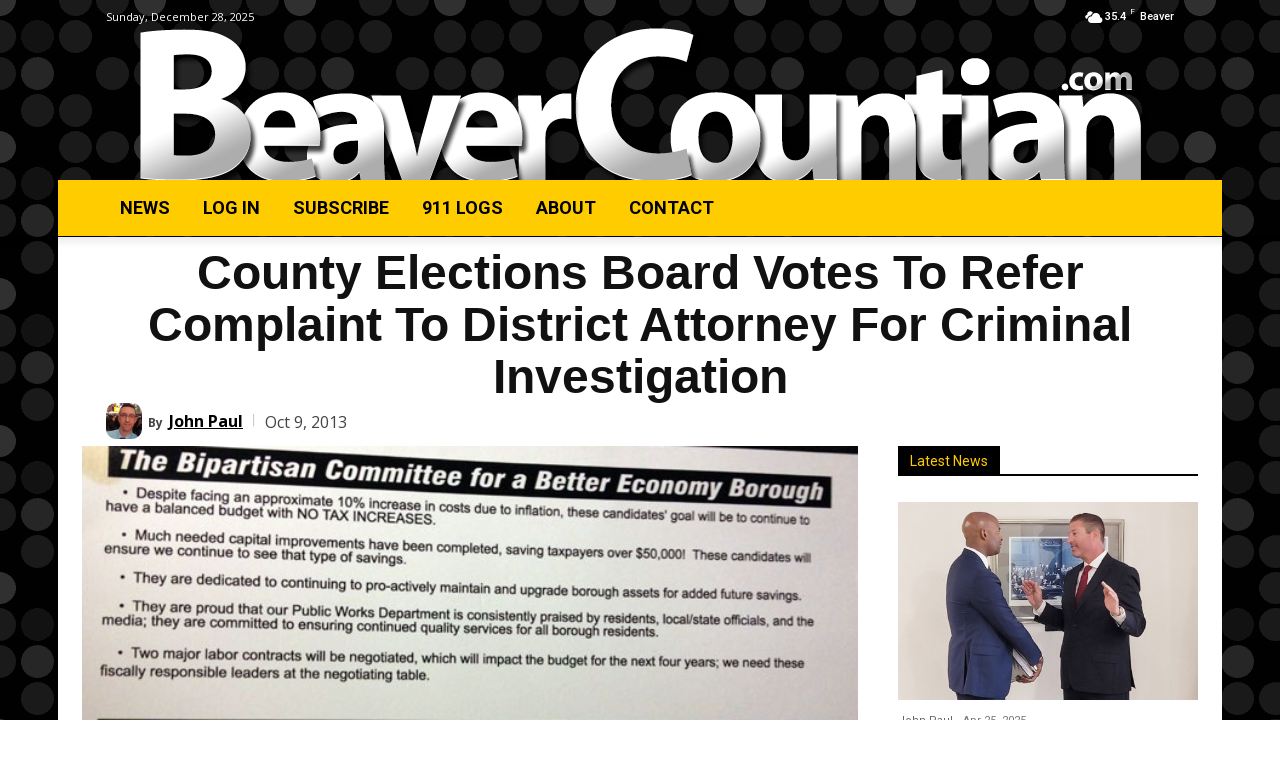

--- FILE ---
content_type: text/html; charset=utf-8
request_url: https://www.google.com/recaptcha/api2/anchor?ar=1&k=6LeDM8oUAAAAAESMcGkYe6xMj5B6NEHmSzGCYB30&co=aHR0cHM6Ly9iZWF2ZXJjb3VudGlhbi5jb206NDQz&hl=en&v=7gg7H51Q-naNfhmCP3_R47ho&size=invisible&anchor-ms=20000&execute-ms=30000&cb=p8av73v8jr1y
body_size: 48073
content:
<!DOCTYPE HTML><html dir="ltr" lang="en"><head><meta http-equiv="Content-Type" content="text/html; charset=UTF-8">
<meta http-equiv="X-UA-Compatible" content="IE=edge">
<title>reCAPTCHA</title>
<style type="text/css">
/* cyrillic-ext */
@font-face {
  font-family: 'Roboto';
  font-style: normal;
  font-weight: 400;
  font-stretch: 100%;
  src: url(//fonts.gstatic.com/s/roboto/v48/KFO7CnqEu92Fr1ME7kSn66aGLdTylUAMa3GUBHMdazTgWw.woff2) format('woff2');
  unicode-range: U+0460-052F, U+1C80-1C8A, U+20B4, U+2DE0-2DFF, U+A640-A69F, U+FE2E-FE2F;
}
/* cyrillic */
@font-face {
  font-family: 'Roboto';
  font-style: normal;
  font-weight: 400;
  font-stretch: 100%;
  src: url(//fonts.gstatic.com/s/roboto/v48/KFO7CnqEu92Fr1ME7kSn66aGLdTylUAMa3iUBHMdazTgWw.woff2) format('woff2');
  unicode-range: U+0301, U+0400-045F, U+0490-0491, U+04B0-04B1, U+2116;
}
/* greek-ext */
@font-face {
  font-family: 'Roboto';
  font-style: normal;
  font-weight: 400;
  font-stretch: 100%;
  src: url(//fonts.gstatic.com/s/roboto/v48/KFO7CnqEu92Fr1ME7kSn66aGLdTylUAMa3CUBHMdazTgWw.woff2) format('woff2');
  unicode-range: U+1F00-1FFF;
}
/* greek */
@font-face {
  font-family: 'Roboto';
  font-style: normal;
  font-weight: 400;
  font-stretch: 100%;
  src: url(//fonts.gstatic.com/s/roboto/v48/KFO7CnqEu92Fr1ME7kSn66aGLdTylUAMa3-UBHMdazTgWw.woff2) format('woff2');
  unicode-range: U+0370-0377, U+037A-037F, U+0384-038A, U+038C, U+038E-03A1, U+03A3-03FF;
}
/* math */
@font-face {
  font-family: 'Roboto';
  font-style: normal;
  font-weight: 400;
  font-stretch: 100%;
  src: url(//fonts.gstatic.com/s/roboto/v48/KFO7CnqEu92Fr1ME7kSn66aGLdTylUAMawCUBHMdazTgWw.woff2) format('woff2');
  unicode-range: U+0302-0303, U+0305, U+0307-0308, U+0310, U+0312, U+0315, U+031A, U+0326-0327, U+032C, U+032F-0330, U+0332-0333, U+0338, U+033A, U+0346, U+034D, U+0391-03A1, U+03A3-03A9, U+03B1-03C9, U+03D1, U+03D5-03D6, U+03F0-03F1, U+03F4-03F5, U+2016-2017, U+2034-2038, U+203C, U+2040, U+2043, U+2047, U+2050, U+2057, U+205F, U+2070-2071, U+2074-208E, U+2090-209C, U+20D0-20DC, U+20E1, U+20E5-20EF, U+2100-2112, U+2114-2115, U+2117-2121, U+2123-214F, U+2190, U+2192, U+2194-21AE, U+21B0-21E5, U+21F1-21F2, U+21F4-2211, U+2213-2214, U+2216-22FF, U+2308-230B, U+2310, U+2319, U+231C-2321, U+2336-237A, U+237C, U+2395, U+239B-23B7, U+23D0, U+23DC-23E1, U+2474-2475, U+25AF, U+25B3, U+25B7, U+25BD, U+25C1, U+25CA, U+25CC, U+25FB, U+266D-266F, U+27C0-27FF, U+2900-2AFF, U+2B0E-2B11, U+2B30-2B4C, U+2BFE, U+3030, U+FF5B, U+FF5D, U+1D400-1D7FF, U+1EE00-1EEFF;
}
/* symbols */
@font-face {
  font-family: 'Roboto';
  font-style: normal;
  font-weight: 400;
  font-stretch: 100%;
  src: url(//fonts.gstatic.com/s/roboto/v48/KFO7CnqEu92Fr1ME7kSn66aGLdTylUAMaxKUBHMdazTgWw.woff2) format('woff2');
  unicode-range: U+0001-000C, U+000E-001F, U+007F-009F, U+20DD-20E0, U+20E2-20E4, U+2150-218F, U+2190, U+2192, U+2194-2199, U+21AF, U+21E6-21F0, U+21F3, U+2218-2219, U+2299, U+22C4-22C6, U+2300-243F, U+2440-244A, U+2460-24FF, U+25A0-27BF, U+2800-28FF, U+2921-2922, U+2981, U+29BF, U+29EB, U+2B00-2BFF, U+4DC0-4DFF, U+FFF9-FFFB, U+10140-1018E, U+10190-1019C, U+101A0, U+101D0-101FD, U+102E0-102FB, U+10E60-10E7E, U+1D2C0-1D2D3, U+1D2E0-1D37F, U+1F000-1F0FF, U+1F100-1F1AD, U+1F1E6-1F1FF, U+1F30D-1F30F, U+1F315, U+1F31C, U+1F31E, U+1F320-1F32C, U+1F336, U+1F378, U+1F37D, U+1F382, U+1F393-1F39F, U+1F3A7-1F3A8, U+1F3AC-1F3AF, U+1F3C2, U+1F3C4-1F3C6, U+1F3CA-1F3CE, U+1F3D4-1F3E0, U+1F3ED, U+1F3F1-1F3F3, U+1F3F5-1F3F7, U+1F408, U+1F415, U+1F41F, U+1F426, U+1F43F, U+1F441-1F442, U+1F444, U+1F446-1F449, U+1F44C-1F44E, U+1F453, U+1F46A, U+1F47D, U+1F4A3, U+1F4B0, U+1F4B3, U+1F4B9, U+1F4BB, U+1F4BF, U+1F4C8-1F4CB, U+1F4D6, U+1F4DA, U+1F4DF, U+1F4E3-1F4E6, U+1F4EA-1F4ED, U+1F4F7, U+1F4F9-1F4FB, U+1F4FD-1F4FE, U+1F503, U+1F507-1F50B, U+1F50D, U+1F512-1F513, U+1F53E-1F54A, U+1F54F-1F5FA, U+1F610, U+1F650-1F67F, U+1F687, U+1F68D, U+1F691, U+1F694, U+1F698, U+1F6AD, U+1F6B2, U+1F6B9-1F6BA, U+1F6BC, U+1F6C6-1F6CF, U+1F6D3-1F6D7, U+1F6E0-1F6EA, U+1F6F0-1F6F3, U+1F6F7-1F6FC, U+1F700-1F7FF, U+1F800-1F80B, U+1F810-1F847, U+1F850-1F859, U+1F860-1F887, U+1F890-1F8AD, U+1F8B0-1F8BB, U+1F8C0-1F8C1, U+1F900-1F90B, U+1F93B, U+1F946, U+1F984, U+1F996, U+1F9E9, U+1FA00-1FA6F, U+1FA70-1FA7C, U+1FA80-1FA89, U+1FA8F-1FAC6, U+1FACE-1FADC, U+1FADF-1FAE9, U+1FAF0-1FAF8, U+1FB00-1FBFF;
}
/* vietnamese */
@font-face {
  font-family: 'Roboto';
  font-style: normal;
  font-weight: 400;
  font-stretch: 100%;
  src: url(//fonts.gstatic.com/s/roboto/v48/KFO7CnqEu92Fr1ME7kSn66aGLdTylUAMa3OUBHMdazTgWw.woff2) format('woff2');
  unicode-range: U+0102-0103, U+0110-0111, U+0128-0129, U+0168-0169, U+01A0-01A1, U+01AF-01B0, U+0300-0301, U+0303-0304, U+0308-0309, U+0323, U+0329, U+1EA0-1EF9, U+20AB;
}
/* latin-ext */
@font-face {
  font-family: 'Roboto';
  font-style: normal;
  font-weight: 400;
  font-stretch: 100%;
  src: url(//fonts.gstatic.com/s/roboto/v48/KFO7CnqEu92Fr1ME7kSn66aGLdTylUAMa3KUBHMdazTgWw.woff2) format('woff2');
  unicode-range: U+0100-02BA, U+02BD-02C5, U+02C7-02CC, U+02CE-02D7, U+02DD-02FF, U+0304, U+0308, U+0329, U+1D00-1DBF, U+1E00-1E9F, U+1EF2-1EFF, U+2020, U+20A0-20AB, U+20AD-20C0, U+2113, U+2C60-2C7F, U+A720-A7FF;
}
/* latin */
@font-face {
  font-family: 'Roboto';
  font-style: normal;
  font-weight: 400;
  font-stretch: 100%;
  src: url(//fonts.gstatic.com/s/roboto/v48/KFO7CnqEu92Fr1ME7kSn66aGLdTylUAMa3yUBHMdazQ.woff2) format('woff2');
  unicode-range: U+0000-00FF, U+0131, U+0152-0153, U+02BB-02BC, U+02C6, U+02DA, U+02DC, U+0304, U+0308, U+0329, U+2000-206F, U+20AC, U+2122, U+2191, U+2193, U+2212, U+2215, U+FEFF, U+FFFD;
}
/* cyrillic-ext */
@font-face {
  font-family: 'Roboto';
  font-style: normal;
  font-weight: 500;
  font-stretch: 100%;
  src: url(//fonts.gstatic.com/s/roboto/v48/KFO7CnqEu92Fr1ME7kSn66aGLdTylUAMa3GUBHMdazTgWw.woff2) format('woff2');
  unicode-range: U+0460-052F, U+1C80-1C8A, U+20B4, U+2DE0-2DFF, U+A640-A69F, U+FE2E-FE2F;
}
/* cyrillic */
@font-face {
  font-family: 'Roboto';
  font-style: normal;
  font-weight: 500;
  font-stretch: 100%;
  src: url(//fonts.gstatic.com/s/roboto/v48/KFO7CnqEu92Fr1ME7kSn66aGLdTylUAMa3iUBHMdazTgWw.woff2) format('woff2');
  unicode-range: U+0301, U+0400-045F, U+0490-0491, U+04B0-04B1, U+2116;
}
/* greek-ext */
@font-face {
  font-family: 'Roboto';
  font-style: normal;
  font-weight: 500;
  font-stretch: 100%;
  src: url(//fonts.gstatic.com/s/roboto/v48/KFO7CnqEu92Fr1ME7kSn66aGLdTylUAMa3CUBHMdazTgWw.woff2) format('woff2');
  unicode-range: U+1F00-1FFF;
}
/* greek */
@font-face {
  font-family: 'Roboto';
  font-style: normal;
  font-weight: 500;
  font-stretch: 100%;
  src: url(//fonts.gstatic.com/s/roboto/v48/KFO7CnqEu92Fr1ME7kSn66aGLdTylUAMa3-UBHMdazTgWw.woff2) format('woff2');
  unicode-range: U+0370-0377, U+037A-037F, U+0384-038A, U+038C, U+038E-03A1, U+03A3-03FF;
}
/* math */
@font-face {
  font-family: 'Roboto';
  font-style: normal;
  font-weight: 500;
  font-stretch: 100%;
  src: url(//fonts.gstatic.com/s/roboto/v48/KFO7CnqEu92Fr1ME7kSn66aGLdTylUAMawCUBHMdazTgWw.woff2) format('woff2');
  unicode-range: U+0302-0303, U+0305, U+0307-0308, U+0310, U+0312, U+0315, U+031A, U+0326-0327, U+032C, U+032F-0330, U+0332-0333, U+0338, U+033A, U+0346, U+034D, U+0391-03A1, U+03A3-03A9, U+03B1-03C9, U+03D1, U+03D5-03D6, U+03F0-03F1, U+03F4-03F5, U+2016-2017, U+2034-2038, U+203C, U+2040, U+2043, U+2047, U+2050, U+2057, U+205F, U+2070-2071, U+2074-208E, U+2090-209C, U+20D0-20DC, U+20E1, U+20E5-20EF, U+2100-2112, U+2114-2115, U+2117-2121, U+2123-214F, U+2190, U+2192, U+2194-21AE, U+21B0-21E5, U+21F1-21F2, U+21F4-2211, U+2213-2214, U+2216-22FF, U+2308-230B, U+2310, U+2319, U+231C-2321, U+2336-237A, U+237C, U+2395, U+239B-23B7, U+23D0, U+23DC-23E1, U+2474-2475, U+25AF, U+25B3, U+25B7, U+25BD, U+25C1, U+25CA, U+25CC, U+25FB, U+266D-266F, U+27C0-27FF, U+2900-2AFF, U+2B0E-2B11, U+2B30-2B4C, U+2BFE, U+3030, U+FF5B, U+FF5D, U+1D400-1D7FF, U+1EE00-1EEFF;
}
/* symbols */
@font-face {
  font-family: 'Roboto';
  font-style: normal;
  font-weight: 500;
  font-stretch: 100%;
  src: url(//fonts.gstatic.com/s/roboto/v48/KFO7CnqEu92Fr1ME7kSn66aGLdTylUAMaxKUBHMdazTgWw.woff2) format('woff2');
  unicode-range: U+0001-000C, U+000E-001F, U+007F-009F, U+20DD-20E0, U+20E2-20E4, U+2150-218F, U+2190, U+2192, U+2194-2199, U+21AF, U+21E6-21F0, U+21F3, U+2218-2219, U+2299, U+22C4-22C6, U+2300-243F, U+2440-244A, U+2460-24FF, U+25A0-27BF, U+2800-28FF, U+2921-2922, U+2981, U+29BF, U+29EB, U+2B00-2BFF, U+4DC0-4DFF, U+FFF9-FFFB, U+10140-1018E, U+10190-1019C, U+101A0, U+101D0-101FD, U+102E0-102FB, U+10E60-10E7E, U+1D2C0-1D2D3, U+1D2E0-1D37F, U+1F000-1F0FF, U+1F100-1F1AD, U+1F1E6-1F1FF, U+1F30D-1F30F, U+1F315, U+1F31C, U+1F31E, U+1F320-1F32C, U+1F336, U+1F378, U+1F37D, U+1F382, U+1F393-1F39F, U+1F3A7-1F3A8, U+1F3AC-1F3AF, U+1F3C2, U+1F3C4-1F3C6, U+1F3CA-1F3CE, U+1F3D4-1F3E0, U+1F3ED, U+1F3F1-1F3F3, U+1F3F5-1F3F7, U+1F408, U+1F415, U+1F41F, U+1F426, U+1F43F, U+1F441-1F442, U+1F444, U+1F446-1F449, U+1F44C-1F44E, U+1F453, U+1F46A, U+1F47D, U+1F4A3, U+1F4B0, U+1F4B3, U+1F4B9, U+1F4BB, U+1F4BF, U+1F4C8-1F4CB, U+1F4D6, U+1F4DA, U+1F4DF, U+1F4E3-1F4E6, U+1F4EA-1F4ED, U+1F4F7, U+1F4F9-1F4FB, U+1F4FD-1F4FE, U+1F503, U+1F507-1F50B, U+1F50D, U+1F512-1F513, U+1F53E-1F54A, U+1F54F-1F5FA, U+1F610, U+1F650-1F67F, U+1F687, U+1F68D, U+1F691, U+1F694, U+1F698, U+1F6AD, U+1F6B2, U+1F6B9-1F6BA, U+1F6BC, U+1F6C6-1F6CF, U+1F6D3-1F6D7, U+1F6E0-1F6EA, U+1F6F0-1F6F3, U+1F6F7-1F6FC, U+1F700-1F7FF, U+1F800-1F80B, U+1F810-1F847, U+1F850-1F859, U+1F860-1F887, U+1F890-1F8AD, U+1F8B0-1F8BB, U+1F8C0-1F8C1, U+1F900-1F90B, U+1F93B, U+1F946, U+1F984, U+1F996, U+1F9E9, U+1FA00-1FA6F, U+1FA70-1FA7C, U+1FA80-1FA89, U+1FA8F-1FAC6, U+1FACE-1FADC, U+1FADF-1FAE9, U+1FAF0-1FAF8, U+1FB00-1FBFF;
}
/* vietnamese */
@font-face {
  font-family: 'Roboto';
  font-style: normal;
  font-weight: 500;
  font-stretch: 100%;
  src: url(//fonts.gstatic.com/s/roboto/v48/KFO7CnqEu92Fr1ME7kSn66aGLdTylUAMa3OUBHMdazTgWw.woff2) format('woff2');
  unicode-range: U+0102-0103, U+0110-0111, U+0128-0129, U+0168-0169, U+01A0-01A1, U+01AF-01B0, U+0300-0301, U+0303-0304, U+0308-0309, U+0323, U+0329, U+1EA0-1EF9, U+20AB;
}
/* latin-ext */
@font-face {
  font-family: 'Roboto';
  font-style: normal;
  font-weight: 500;
  font-stretch: 100%;
  src: url(//fonts.gstatic.com/s/roboto/v48/KFO7CnqEu92Fr1ME7kSn66aGLdTylUAMa3KUBHMdazTgWw.woff2) format('woff2');
  unicode-range: U+0100-02BA, U+02BD-02C5, U+02C7-02CC, U+02CE-02D7, U+02DD-02FF, U+0304, U+0308, U+0329, U+1D00-1DBF, U+1E00-1E9F, U+1EF2-1EFF, U+2020, U+20A0-20AB, U+20AD-20C0, U+2113, U+2C60-2C7F, U+A720-A7FF;
}
/* latin */
@font-face {
  font-family: 'Roboto';
  font-style: normal;
  font-weight: 500;
  font-stretch: 100%;
  src: url(//fonts.gstatic.com/s/roboto/v48/KFO7CnqEu92Fr1ME7kSn66aGLdTylUAMa3yUBHMdazQ.woff2) format('woff2');
  unicode-range: U+0000-00FF, U+0131, U+0152-0153, U+02BB-02BC, U+02C6, U+02DA, U+02DC, U+0304, U+0308, U+0329, U+2000-206F, U+20AC, U+2122, U+2191, U+2193, U+2212, U+2215, U+FEFF, U+FFFD;
}
/* cyrillic-ext */
@font-face {
  font-family: 'Roboto';
  font-style: normal;
  font-weight: 900;
  font-stretch: 100%;
  src: url(//fonts.gstatic.com/s/roboto/v48/KFO7CnqEu92Fr1ME7kSn66aGLdTylUAMa3GUBHMdazTgWw.woff2) format('woff2');
  unicode-range: U+0460-052F, U+1C80-1C8A, U+20B4, U+2DE0-2DFF, U+A640-A69F, U+FE2E-FE2F;
}
/* cyrillic */
@font-face {
  font-family: 'Roboto';
  font-style: normal;
  font-weight: 900;
  font-stretch: 100%;
  src: url(//fonts.gstatic.com/s/roboto/v48/KFO7CnqEu92Fr1ME7kSn66aGLdTylUAMa3iUBHMdazTgWw.woff2) format('woff2');
  unicode-range: U+0301, U+0400-045F, U+0490-0491, U+04B0-04B1, U+2116;
}
/* greek-ext */
@font-face {
  font-family: 'Roboto';
  font-style: normal;
  font-weight: 900;
  font-stretch: 100%;
  src: url(//fonts.gstatic.com/s/roboto/v48/KFO7CnqEu92Fr1ME7kSn66aGLdTylUAMa3CUBHMdazTgWw.woff2) format('woff2');
  unicode-range: U+1F00-1FFF;
}
/* greek */
@font-face {
  font-family: 'Roboto';
  font-style: normal;
  font-weight: 900;
  font-stretch: 100%;
  src: url(//fonts.gstatic.com/s/roboto/v48/KFO7CnqEu92Fr1ME7kSn66aGLdTylUAMa3-UBHMdazTgWw.woff2) format('woff2');
  unicode-range: U+0370-0377, U+037A-037F, U+0384-038A, U+038C, U+038E-03A1, U+03A3-03FF;
}
/* math */
@font-face {
  font-family: 'Roboto';
  font-style: normal;
  font-weight: 900;
  font-stretch: 100%;
  src: url(//fonts.gstatic.com/s/roboto/v48/KFO7CnqEu92Fr1ME7kSn66aGLdTylUAMawCUBHMdazTgWw.woff2) format('woff2');
  unicode-range: U+0302-0303, U+0305, U+0307-0308, U+0310, U+0312, U+0315, U+031A, U+0326-0327, U+032C, U+032F-0330, U+0332-0333, U+0338, U+033A, U+0346, U+034D, U+0391-03A1, U+03A3-03A9, U+03B1-03C9, U+03D1, U+03D5-03D6, U+03F0-03F1, U+03F4-03F5, U+2016-2017, U+2034-2038, U+203C, U+2040, U+2043, U+2047, U+2050, U+2057, U+205F, U+2070-2071, U+2074-208E, U+2090-209C, U+20D0-20DC, U+20E1, U+20E5-20EF, U+2100-2112, U+2114-2115, U+2117-2121, U+2123-214F, U+2190, U+2192, U+2194-21AE, U+21B0-21E5, U+21F1-21F2, U+21F4-2211, U+2213-2214, U+2216-22FF, U+2308-230B, U+2310, U+2319, U+231C-2321, U+2336-237A, U+237C, U+2395, U+239B-23B7, U+23D0, U+23DC-23E1, U+2474-2475, U+25AF, U+25B3, U+25B7, U+25BD, U+25C1, U+25CA, U+25CC, U+25FB, U+266D-266F, U+27C0-27FF, U+2900-2AFF, U+2B0E-2B11, U+2B30-2B4C, U+2BFE, U+3030, U+FF5B, U+FF5D, U+1D400-1D7FF, U+1EE00-1EEFF;
}
/* symbols */
@font-face {
  font-family: 'Roboto';
  font-style: normal;
  font-weight: 900;
  font-stretch: 100%;
  src: url(//fonts.gstatic.com/s/roboto/v48/KFO7CnqEu92Fr1ME7kSn66aGLdTylUAMaxKUBHMdazTgWw.woff2) format('woff2');
  unicode-range: U+0001-000C, U+000E-001F, U+007F-009F, U+20DD-20E0, U+20E2-20E4, U+2150-218F, U+2190, U+2192, U+2194-2199, U+21AF, U+21E6-21F0, U+21F3, U+2218-2219, U+2299, U+22C4-22C6, U+2300-243F, U+2440-244A, U+2460-24FF, U+25A0-27BF, U+2800-28FF, U+2921-2922, U+2981, U+29BF, U+29EB, U+2B00-2BFF, U+4DC0-4DFF, U+FFF9-FFFB, U+10140-1018E, U+10190-1019C, U+101A0, U+101D0-101FD, U+102E0-102FB, U+10E60-10E7E, U+1D2C0-1D2D3, U+1D2E0-1D37F, U+1F000-1F0FF, U+1F100-1F1AD, U+1F1E6-1F1FF, U+1F30D-1F30F, U+1F315, U+1F31C, U+1F31E, U+1F320-1F32C, U+1F336, U+1F378, U+1F37D, U+1F382, U+1F393-1F39F, U+1F3A7-1F3A8, U+1F3AC-1F3AF, U+1F3C2, U+1F3C4-1F3C6, U+1F3CA-1F3CE, U+1F3D4-1F3E0, U+1F3ED, U+1F3F1-1F3F3, U+1F3F5-1F3F7, U+1F408, U+1F415, U+1F41F, U+1F426, U+1F43F, U+1F441-1F442, U+1F444, U+1F446-1F449, U+1F44C-1F44E, U+1F453, U+1F46A, U+1F47D, U+1F4A3, U+1F4B0, U+1F4B3, U+1F4B9, U+1F4BB, U+1F4BF, U+1F4C8-1F4CB, U+1F4D6, U+1F4DA, U+1F4DF, U+1F4E3-1F4E6, U+1F4EA-1F4ED, U+1F4F7, U+1F4F9-1F4FB, U+1F4FD-1F4FE, U+1F503, U+1F507-1F50B, U+1F50D, U+1F512-1F513, U+1F53E-1F54A, U+1F54F-1F5FA, U+1F610, U+1F650-1F67F, U+1F687, U+1F68D, U+1F691, U+1F694, U+1F698, U+1F6AD, U+1F6B2, U+1F6B9-1F6BA, U+1F6BC, U+1F6C6-1F6CF, U+1F6D3-1F6D7, U+1F6E0-1F6EA, U+1F6F0-1F6F3, U+1F6F7-1F6FC, U+1F700-1F7FF, U+1F800-1F80B, U+1F810-1F847, U+1F850-1F859, U+1F860-1F887, U+1F890-1F8AD, U+1F8B0-1F8BB, U+1F8C0-1F8C1, U+1F900-1F90B, U+1F93B, U+1F946, U+1F984, U+1F996, U+1F9E9, U+1FA00-1FA6F, U+1FA70-1FA7C, U+1FA80-1FA89, U+1FA8F-1FAC6, U+1FACE-1FADC, U+1FADF-1FAE9, U+1FAF0-1FAF8, U+1FB00-1FBFF;
}
/* vietnamese */
@font-face {
  font-family: 'Roboto';
  font-style: normal;
  font-weight: 900;
  font-stretch: 100%;
  src: url(//fonts.gstatic.com/s/roboto/v48/KFO7CnqEu92Fr1ME7kSn66aGLdTylUAMa3OUBHMdazTgWw.woff2) format('woff2');
  unicode-range: U+0102-0103, U+0110-0111, U+0128-0129, U+0168-0169, U+01A0-01A1, U+01AF-01B0, U+0300-0301, U+0303-0304, U+0308-0309, U+0323, U+0329, U+1EA0-1EF9, U+20AB;
}
/* latin-ext */
@font-face {
  font-family: 'Roboto';
  font-style: normal;
  font-weight: 900;
  font-stretch: 100%;
  src: url(//fonts.gstatic.com/s/roboto/v48/KFO7CnqEu92Fr1ME7kSn66aGLdTylUAMa3KUBHMdazTgWw.woff2) format('woff2');
  unicode-range: U+0100-02BA, U+02BD-02C5, U+02C7-02CC, U+02CE-02D7, U+02DD-02FF, U+0304, U+0308, U+0329, U+1D00-1DBF, U+1E00-1E9F, U+1EF2-1EFF, U+2020, U+20A0-20AB, U+20AD-20C0, U+2113, U+2C60-2C7F, U+A720-A7FF;
}
/* latin */
@font-face {
  font-family: 'Roboto';
  font-style: normal;
  font-weight: 900;
  font-stretch: 100%;
  src: url(//fonts.gstatic.com/s/roboto/v48/KFO7CnqEu92Fr1ME7kSn66aGLdTylUAMa3yUBHMdazQ.woff2) format('woff2');
  unicode-range: U+0000-00FF, U+0131, U+0152-0153, U+02BB-02BC, U+02C6, U+02DA, U+02DC, U+0304, U+0308, U+0329, U+2000-206F, U+20AC, U+2122, U+2191, U+2193, U+2212, U+2215, U+FEFF, U+FFFD;
}

</style>
<link rel="stylesheet" type="text/css" href="https://www.gstatic.com/recaptcha/releases/7gg7H51Q-naNfhmCP3_R47ho/styles__ltr.css">
<script nonce="CVMT1EFpEZb8aVn-kVvPIw" type="text/javascript">window['__recaptcha_api'] = 'https://www.google.com/recaptcha/api2/';</script>
<script type="text/javascript" src="https://www.gstatic.com/recaptcha/releases/7gg7H51Q-naNfhmCP3_R47ho/recaptcha__en.js" nonce="CVMT1EFpEZb8aVn-kVvPIw">
      
    </script></head>
<body><div id="rc-anchor-alert" class="rc-anchor-alert"></div>
<input type="hidden" id="recaptcha-token" value="[base64]">
<script type="text/javascript" nonce="CVMT1EFpEZb8aVn-kVvPIw">
      recaptcha.anchor.Main.init("[\x22ainput\x22,[\x22bgdata\x22,\x22\x22,\[base64]/[base64]/UltIKytdPWE6KGE8MjA0OD9SW0grK109YT4+NnwxOTI6KChhJjY0NTEyKT09NTUyOTYmJnErMTxoLmxlbmd0aCYmKGguY2hhckNvZGVBdChxKzEpJjY0NTEyKT09NTYzMjA/[base64]/MjU1OlI/[base64]/[base64]/[base64]/[base64]/[base64]/[base64]/[base64]/[base64]/[base64]/[base64]\x22,\[base64]\\u003d\\u003d\x22,\[base64]/[base64]/Cv8OOw7Yxw6zCv8OiKi3DlAFcw7JgRcKFHUXDtS0ofWrDi8KkeVJAwqlRw5Vjwqc+wqF0TsKWCsOcw44uwoo6BcKKYsOFwrk3w6/Dp1p6woJNwp3DpsKAw6DCniFlw5DCqcOsGcKCw6vCmMO9w7Y0QDctDMOoXMO/JignwpQWPsOAwrHDvx4eGQ3Cv8KmwrB1EcKqYlPDkcK+DEh4wohrw4jDgWDClllFIgrCh8KaO8KawpU1ehRwFxA+b8Kiw7dLNsOXI8KZSwFUw67Dm8K4wpIYFF/CoA/Cr8KSHCFxS8KwCRXCjVHCrWlWdSE5w5PCucK5wpnCoEfDpMOlwqg4PcKxw4fCrljClMKaRcKZw48mCMKDwr/[base64]/[base64]/DsQnDjlgjwpXDjgHCosOTLgFeV1XDiGvCkkQ6GVtow6rCo8KgwpDDnsKsKMOkLBwlw4Ygw4F/[base64]/[base64]/w7cwACHCu2fCn8KBRsOSfDk+wpoucMKPAwnCjCItbcODH8KHfsKjQcOsw6zDmsOLw43CjsKMH8O/WMOiw7bCgUESwrjDuTfDgcKIYWDCqm8oJ8OTS8OAwqTChyUgd8KGE8O3wqJNVMOCXjY9fQnCrT4lwrPDj8KHw6BNwqoRHlpJOxPCs2bDg8KWwrsNSWxwwpbDqz/DvnZ4RzMabcO7wptiHTFfIsO4w4XDqcO1bMO3w5FUEGEHJ8OOw5cAMMKEw5zDpcO5LcOpJg5/wqvDiXfDjsOcKD/[base64]/CkcOiXREVw7xjcsOqw6Enw4t8cGE+w73DsR3DkT3DkcObPcKbKT3Dm2ZifcOdw6TCicOAw7HCnx9jOl7DpG/Ci8O/w4LDjz3DshjCgMKYGRXDr27DmADDlyXDlnnDosKBwoM8Q8KXRFnCvFtcGx3CpcKAw4QKwqk0TsO2wpRzwp/CvMOawpIgwrfDisKiw5fCtn/[base64]/[base64]/w5FZAVjDusORw7fCrhQcwpLDjTnCm8O0CEFww6VtMsO2w6d7MMOvbsO2QcKfwonDpMKUw6xWY8KIw7kvVB3ClQccGlTDsR9rdsKBG8KwJy8uw51kworDqcKBZMO3w5PDiMORWMOyU8OpWMKmwq/DlW7DvT1ZRQwRw4/Ch8KuDsKYw5LCmcKhP1AHTUZLI8OkE1bDmcOAOW7ChjQ6W8KFwr7DocObw71XeMKoFMKswqoew68fahPCvcOlwovCp8OvQSwAwqkww6DClsKjcMKCEcOvY8KrbcKQIVYowrg/[base64]/CpCQdJMKnCsK2wrEpfMOlw6TClsO3woQ0YwfCpsKSw6TDjMK2Q8K9XwB6bW4gwq8kwqchw7kjw6jCmhnCgMKfw5gEwoNQWcO4HgXCjxdTwo3Cg8OgwpXChCDCm10nccK0TsK/GsOtTcKPJxLChhEAZAYeP07DqDlgwqrCq8OsfcKZw7UzX8ODNMKJVsKTdnhOWBxjNivDsl4XwqV7w4/[base64]/[base64]/[base64]/[base64]/DiQ0mwo9Fw5Y+woxcPsKiw7fDvMO3WcK4wqvCjATDnsKIU8KYwojCusOowoPCnMOBwr0Jwokiw5VRfAbCpFTDhHoDfsKLcsK6PMK6w7/Dhllkw6BYcUrDkRoew7o7Dx/CmcOZwoHDpsKYwr/[base64]/w5N+BcKZw7zDpMKOw59SMiHDnMKRACwAUhfDvsOEw4vCrsKce0swUMOgBMKawoEQw549ISfDvcONwoYJwo3CpVbDtGDDg8KITMK3PiQ8DsO9wr16wrbDuzvDmsO3dMOVU07DrMKDf8K4w5ILXTYDF0VudsOWf3/CgMOOZcOow7vDgsOpGcKEw7dqwpDChsOdw4s0w544PMO0Ij96w7ZaRcOlw64JwqACwq3DjcKgwobClijCtMKZSMKFbUkgKGdwSsO/VMOtw4hSw7fDoMKUwrbCtMKEw47CuF18dC4REgZtfz9Dw5vCqsKGD8OFdD/CvzvDtcOZwq7CoQfDvMKpwpZSDRrDnlFvwoxtAsOTw409wp5qHU3DhsObI8OXwo4SYik9w6TCqsOVNVTCm8Omw53DnUzDusKUI3oLwp1xw5xNdMOpwoRjZmfCsxl4wqwhRsOHeHrDozLCpCzCvAJoGcK8HMKScMO3BsOXbcODw6MKOGlUJyDDtcOsOGnDjsKOw5/CoyPCucO9wrx4ADDCsXfClXUjwok0dcOXRcKwwqI5WVAfEcOKwptYf8KrSwzCnCzCvzoONx0GOMKSwql2WMKZwptBw6hywr/CoA5EwrpCABvDosOkfsOSEQDDuQhYBUbDhkDChsOnWcOQMCdWdnTDu8O9wrXDhAnCohUzwonClifCmMKzw6nDrsOZDsOFw6PDlsKqaiYoOsO3w7LDhk1+w5fDv0bDscKVN0PDp3F3SEcQw6/Cr1nCpMKPwofDrExawqMBw6lbwoc9XkHDo03Dr8Krw4DDucKNEMKmXkhoZRDDrsKlBhvDg28Pwq3Cgltgw7g9EXFcfgYPwo7CisKCCTMKwq/DkGNaw5gtwrTCrsO7JjTDgcKNw4DChjHDtEF7w5LCk8KHKcOdwpfCksOkw453wrRrAsOeJcKOJ8OLwq/[base64]/CpcOcPMKdTMOMMhXChsOSRcOVUCAjw61Nwr3DjsOffsOzfMOSw5zCui3Cgwwcw5rDu0XDhXxnw43ChhUPw74Lb2ITwqQOw6tNGX3DsD/Cg8KIwrfClGbCtsKkEsKvIlJzNMKpCcODwqXDr0HDmMOaHsKtbhnDhsKmw57DncKNJAPCqcOBdsKVwqRNwqnDrMKdwoTChMOZZGrCg1nDj8Kjw7MZw5nDqsKhJQFRDnNOwrTCo0lzHy/CgVN6wpvDqcKbwq8ZDMOKw4ZZwppEw4syYxXCpcO1wp53R8KLwqoLZMOAw6Fqw4/Cgn9VGcKFw7rCkMKXw4YFwqjCvi7CjWAIJU0/cFHCu8KVw6BTAVs3wqnCjcKTw7TCjjjCn8OGQzA5wr7Drzw3CsKKw67Do8OVXcKiH8OEwofDuGJQHG7Duz3DrcOUwpjDq3DCusO0DWfCucKrw5Z4eXTCnGnDpybDpSjCuSkxw6/DlFdibiIAR8KwTkRFWTvCiMKPQGM7R8OBDMOtwrYvw6xTfMKHYTUaw7fCrsKJEzHDs8KyAcKSw7V1wp8cYz9zw5nCulHDkkFpwrJ/w4o6eMOfwqcXWzXChsKxWn4Kw5TDt8KDw5nDrsOvwrHDtFTDmAnCvlDCu0vDgsKtak/CrGgQHcKxw5BRw6nCmV7DtsOtHWfDnW/[base64]/[base64]/O8Ogwq/[base64]/CgMODwrNFw4t2CcKxVMKWUMOeT8Oww5DCr8OPwoHCsW4zw4EnbHNHVxU+B8KKXcKpNsKQVMO3dQMcwpo4woXCjMKnNsO4XcO/wp5KBcODwpM7wpTCmMO0w6NSw7cow7XDmCE0GivDo8OeJMKvwrfDpsKPbcKnecOJHxjDr8KtwqrCpjxSwrXDg8KAHcO/w5ERJsO6w6DCmDpGFwQTwrARZkzDuFNNw5LCjsK4wp4NwojCjcOiw4rChcKiSTPCuXXCgB/Dn8O+w5xBTMK4RcO4wqFvN0/Ct1fCiyEUwqZ7RD7DhMK3wpvDswgHWxBbwrYYwoVowp05IQvDvBvCpn9FwoBCw4sZw4lxw7rDoljDtsKMwp/CoMKzSBhnwo7DmwDDqsKHwrLCiDnCv2cDe0VUw5rDnRDDvwR5MMOQXcO1w6E0acKWw7vCqMKvY8O3EA8jFSYOF8KdK8KZw7JiC33DqsOWwrkHIRkuw40EagjCr03DmUALw4nDhMKwIy/ChQwEccONAcO2w7PDlQE5w65Fw6nDkxx6JMOjwovDhcO/[base64]/CiMOdw4bCn0bDojxPw7fDlGcew55qw7nCnsOGHxDCn8OZw7JTwoPCmUU7QBjCtjfDqsOpw5fCvcKiMMKWw5huPMOgw6zClsO+akrDk1/CnX1VwrPDsyrCvsK9KitCOl3CpcKBdsKaX1vCmibCoMKywoQtw7vDsAXDgkYuw6fDgnzDpQbDtsONUMKKwoHDnEYNF2/DmEwpAsOKe8KQVV0xJmnDpEUsb0fClQAuw6Ytwp7CqMOxYsOgwpDCncObwpfCvWB7KsKpRjfCpgA5w73CisK5dSEzZ8KBwqAiw64xAhnDgcKqdMKVSUfCp1PDmsKFw4BWNnQ/aVBtwodZwqZqwofDhMKLw5jCp0HCsB5gUcKBw4QGDRbCpsOxwrl3LzF/wpBXLMKkcAvDqVozw4LCqlPCvmcwR24WRRnDqgg2wqrDtsOtOk9/[base64]/e8KnfjoOwrtnw6/Cv8KMw5/Cv8K4ScKAwqXCnFBDw6DCpHTCuMKceMKwNsKewqAbDMKNXsKmw70iYsOuw7/Dq8KGVUFkw5whDcOUwqJMw5dcwpDDoAbCkVzCjMK9wprCqMKiwrrChR7ClMK7wrPCn8OydsOeAlFfIgh0JEHDhVo6w7zCmH3CocOQdQ8JbsK9eyLDgDPChkzDkcOdN8KncC7DrcK0QAXCgMOTFMKPa0LCoWnDpB/CsBxVasO9woEgw6LCvsKVw4/Ch3HCkWc1Cl1ta2hkbMOwBjBGw6fDjsK5NTsVOMO+ATBmwozCscOnwrMywpfDpiPCrnvCgsKaF3vDhnYEEnZ/DHoUw6Mhw7zCoCHCp8OGwpfCiF8Vw6TCgnsWw5bCvHQvLCzCqnnDocKPw5AAw6XCusOAw5fDocKfw61WTQQcPcKDFVUpw7XCvsOIMsKNDsKLHsK5w4/CnDY9AcOnaMO6woVCw57DpRzDgiDDn8Kuw6rCqm1mO8KtDWpyIhjCmcODw6Q7w7nDkMOwKBPCgVQWPcO9wqV7w4IRw7VXwrPCpMOFXEnCuMO7wr/CsHzCksKhXMOowrxMw5XDp2nCrcKTAcKzf38bO8Knwo/[base64]/CnWbDgsOvQMK4RsOrwoglAMO2ScKYw6INw77CmsKow5rCslHDpcOAC8KiYhQVRSXDj8KXFcKVw4TCisKDwpBqwq3DoTYiW1fCmx5BQ0IuK2c+w74jT8OawpdwBh3CjwnDjsKZwpJMwoxjOcKPan7DkQ0wWsOpZ1l2wpDCqsOCS8KeX3d4w5BtBl3CosOhRl/DshpNwoLCpsKuw44aw7fCn8KRcMO1M0fDjXPDj8Ovw7nCgzkEwrzDpsKSwpHDgGd7wqBYw5sDZ8KSB8K9wpjDvGFow5QTwrXCtiERwqjCicKvSi7DpcO0GMOtCxQ6B1PDlAFnwqTDmcOAEMOKwqrCqsO1CA4kw41Gw7k0ccO/[base64]/wpJjwrNZSXrDpSDCv8KbwoZLdsKFwrbCtMOhdx8Dw59mdRwnw6UTNcKXwrpSw5l9w7YPesKHDMKAwph8dhx/FVPCkhYzNDbDrcK2NcKVB8KTB8KwDUwEw6IEKwDCmUrCnMOTwpzDm8OcwqkTPUzDq8OhF1XDjBgXZlANI8OaPMK2U8Osw6fCtyjChcOCw53Dpx1ANT8Jw63DqcONO8OXOMKzw5w/wr/CgcKNScK1wpQPwrLDrxs0JyJFw6XDpQwlC8Krw5QCwoLCn8OtSjJ6CsKoOg3CgBjDssOzJMKsFj/Ch8O+wpDDiSnCsMKQTjs5w7QxYSrCnHU9wrl6OMKCwpE/OcOdXGLCskJaw7oXw7rDlUpOwqxoesOveF/CnAnCk24JPwhzw6RkwrTCtRJYwpxjwrhgX3vDscOLG8ONwovCmF0iel9hE0TDgsKUw4vCkcKDw6l+YsOjTTRywojDrh9kw6HDhcO8DmrDlMOrwpAEAkDDth4Ow6x1wqjDnEUYdMObWBx1w5gKJsK/wo8/[base64]/w4HCgAMPw7bCtcK+DG3DpMKBw4bDmMOywrvCoMKpwqU2wplRw5XDjV5mwrHDonwcw5DDl8KNw65Bwp3ClxIBwoXCkSXCtMKvwpJPw64rWMOTKTd7wpLDqTjCjEzDr3jDkV7DuMKBA39ywq4Bw5/CrUfCj8Kyw7ciwpEvDsOhwovDjMK0woLCjQVzwqLDhMOhEAAgw4fCngBTLmhMw4TDlWI3CU7CuT/Cg3DCi8O6w7TDgGHDhyDDlsKWOApjw6TCo8OMwrjDvsOtV8KHwqMwFz/DuxhpwoDDq3RzTsKvTcOmTwvDpsKiIMOtS8OQwqVew7LDom/CisKGCsKNXcK0w78UasOJwrN/w4PDrMKZe1cQLMK5w6ldA8KQVF7CusO7wrpdS8Ohw6vCuijCpjs0wpU6wolKKMKkTMKyZlbDuUU/fMKEwrHCjMKGw4PDhsOZw7zDr3DDsX7CmMK6w67CmcKKw4rCmjTDucOHE8KpRFHDu8ONw7DDlcOpw7DCpcOYwp8FQ8Khwq1jVSV1w7cnwqdeO8K8wonCqknDt8K+wpXCosKQLndwwqElwonCrMKBwqsTLcKeEgPDt8O1wqHDt8OywpzCmTDDvSvCusOew6/DrcOPwpofwppBJMOXwqQBwpZZVsOYwqJMf8Kaw51eXMKvwq18w4hPw4nCjCjDnzjChDrCmMOPNcK+w4tuwr7DmcOlEcKGJhMTAcKrDk1ua8OYZcKLbsOcbsOvwo3DuTLDk8KEw7HDmx/DhBkBb2LCpXYnw692wrUiwqnCn1/[base64]/w4TDpXnDjcOrwpQSS3nDv8OWTzpFwr3DjcK+w5oKw5LCqncBwoIVwrR6UQDDkhYZwq/[base64]/w4wUUsKxWBFGwpTDrsKZwobCscOHwrnDv1/DsmHDscKWwqRGwqLDjMKuSsK0w54mdsOTw6DCtDg4BcKAwpkiw6kYwrnDlsKJwppKJMKMUcKgwprDvzXCtm/DvT5QQSNmN17CgsKePMOUHmhgPFXDlzVMVDsuw6IgdQnDqCwgHQXCqTdEwp5twoJxO8OJesOiwo7DrcOSasK+w6kkIigbYcOLwrnDtsKwwrlNw5B+w7/DrsKoTsO/wrcfD8KEwrwaw67CtMOkwo5xKMKwNcKjdsOmw4N/w5Fpw4tDw5vChzAmwrPCosKNw4J2KMKJNybCqMKQDyrCjUfDmMOOwp/DqXUSw6vCnsKFdcO+esORwocsWnVPw7fDhMOQw4YXcVHDn8KMwojDhkM/w6LDsMOYclHDrsO7Fy/Cq8O1Pj7Cv3kAwrrClA7CmXBaw49We8OhBVt9w4rDgMKuwpPDr8KUw6jCtlB2MsKTw7HClsKcKUxxw5nDqD9gw4fDllBjw5jDmcOqK2zDmHbChcKWJRlAw6vCssOhw5oFwpfDmMO2wotywrDCssKFKk97fgFMBsKYw7fCrUsuw6cTN07DrMOXRsOtCMOldQJrwr/DuUZQwpTCoTHDssKsw5kuesOtwoxhf8KeRcKUw4Yvw67Dh8KWVjnCpMKZw7/DtcORwrTDu8KuDiY9w5QzUWnDnsOtwqPDosODw6TCnMO6wqfCvivDomQQwrzDtsKIHxdUWH/Dlnpfw4PCkMKqwq/Dum7CscKXwpN3worCqsKiw5hvUsOdwp7CqRLDujHCjHRQfgrCi047IQp8w6JYLMOfBwNDUFbDncOBw7Auw4B8w5zCviTDsk7CscK/wpDCvMOuw5AuD8OrCMOOK05bCcK5w7/ClWNIKE3DiMKOWEPCi8KewrQIw7bChw7Cq1jCu0/CiXXCosOeb8KWD8OVVcOKBMK/RGcgwp4rwqtSGMOdGcODWyl6wrXDtsKFwqzDt0hiw4lUwpLCs8KqwoJ1U8O4w5rDpyzCsXnCg8Kpwq9GEcKSw7k5wqvDhMOewrnDuS/CsAxaDsOCwr4mZsKCCsOyeG42G2omwpPCscKIQEk2ZcO+wqcVw7Qlw44NGAl2WD8sKsKRdsOrw6vDisKPwr/[base64]/[base64]/[base64]/DtMOdwp/Ci37Dq8K8HDdewq7DlG96JMOqwq9owrDCl8O3w4tjw493wr3Cr0lwbT/Cl8OwEypRw6LCosKQDBtjwpDCsWbClBkxGA/[base64]/[base64]/CqcOew7ZJdxAbCcO0wrIyYsOPAsKNwptOw7AHYR/Crk1dwpzCh8KcHUUjw5IXwq4QSsKTw5rChCbClMOzfcK6w5nCjV1xdUbDvMOowq/Cr17DlGxlwo5gE1TCqsKdwrs9R8OIDMK3XllUwpLDl3Ydw658ZG7DtcOsCHNWwpN9w4LCgcO1w6M/[base64]/DucO0MsKkw5XCusKIw7AGIsK+ITddw7gqIsKYw5Ybw4pdIMKMw6hEw4NZwoXCs8OpOC7DgWXCi8OswqXCoixuWcO5w4vDtXUeNCbChE4Dw7QUMsOdw59ddFHDi8KBaDI/wp5yS8OIwovDrsK1A8OtF8KMwqLCo8K4SlEWwoU2TMONWsO8wqXCiEXCp8K7woXChi8KLMOEKj/CiDg4w4V7TyxbwprCj3R5wqzCmsOew7FsVcKwwpjCnMKIEMOPw4fDtcOFwqnDnmnCklAXY1LDlsKMM2lKwq/[base64]/CjHbDuG4Jw7zDiCfCj1nDkTsfwq7DrsK4w7h7cSjDlyvCj8Ohw7Q8w5PDmsKzwoDCnkfCvsOTwo7DrMOpw7RMCB/Dt2/DjSg9PWLDiEMiw6wcw4rCvX3Ckk/CoMKxwo7CuhQqwpPCpsK3wpUgTMOFwo1AF2zDvFxwBcKMw5gzw5PClMOrwozDhMOgCyjDpcKZw77CsC/DusO8IcK7w5/[base64]/CoRZZEMKefsKMwpMew5ExO8KGEiIqBCbCpDLDpMOqwp/Dj0tHwoHCqizDtcKiJHPCmcOkCsOxw70jI3TDunMffxTDqcKROcKOwoh8wooPCG0kwozCu8K/IsOewo9ewqDDscKff8OhU3wUwocKVcKkworCrxHCt8OsR8OydHfDkXVaJMOOwoEiw7jDncOiBW5EJ1pawqFewpZzCsKvw6MfwoXDlmMFwoPCjHs/wpXCnC1LVcOvw5bCicK0wqXDmAtXQWjCmcODTBpPesK1DQ/ClVPCnMOBbHbCgwYFK3jDgT7CssOxwrjDnsOlAGjClzo1wrHDoyk6woTCosOhwoJGwqfDsgVHXwjDgMOpw61pPsO/wrPChHzDosObQDjCsklIwr/[base64]/DlMOVwpNBwp7DlsOuw4tEwpg+wrpbw68Sc8K1EcKGJU/DvsKIIFkUX8K4w4gtwrLDpmTCqTtAw6HCp8OEwqNnHMKCJnrDvcKvKMOdVSXCl1TDpcKeCy52HwnDnsOFdmLCnMOdwpTDsB/ClSPDosKlw69gCjchIsOlUw9ow4Ekw4FLdsKww79kemjDgsOmw73DnMKwXsO/wqVhXj7Cj3DDmcKMdsOvw7DDs8K4wrnDqMK7wpDDrDFjwoQcJm7ClwENdWHDjSPCo8Klw4rCs24IwrRrw6wCwoNMWsKKU8OxGwjDoMKNw4BcJD9aXMOjJmAgRsK1wqNBcMKvfcObbcOkcwPDmGZpG8KWw4FrwqjDuMKTwpvDscKjTxkqwohbEcKwwrXDucK/BMKZJsKmw5Niw411wq/[base64]/DhsKuwrkGcsKoc2sXNMObD8Oiw4cGEUJpV8OJHS/DmSzCvcKpw4jCv8O4Y8OAwrgMw7bDusKTAwDCsMKxUcORXzxZSMO+FDHCkBkBw5TDkgHDkWHCmCnChwvDuHBNwqvDrlDCicOgYABMMcKJwoUYw74jw7LClUQew7ViDMKAUDjCq8K+H8O1YEHDrT/CoSEeHHMjH8OAEsOqw4oBwoR3AcOnwpTDpTUbfHzCocKhw4t1JcOTBVTCq8OVwpbCucKnwp1gwpNfa3caCHTCtCDCtmbDglXCh8KpRMOfRsO7FFnDt8ORTwrDr1pKD3fDkcKVAMO2wrQrEgMjVMOhW8K0wrYaVMKHwrvDuG8pOi/ClR5zwooWwrbCkHDDhwVyw4ZXw57CiW7Cu8KAY8KkwqjDlRpowqnCqnNNbsKgUF85w6t2w78Iw5ABwpBpbMO2IcOfS8KWOcOsMcOuw7jDt0zCtQvCo8KvwrzDisKFWWXDjBAiwpfCr8O3wrXCk8K/IWZYwrpBw6/DkQIiHsOhw5XCiAkOwolTw7UUcsOLwqDDp0c8SFdnG8KcBcOEw7QiOsOQWnjDksKmE8O9NsKYwpEiQsK7YMKAw6JrShjCvwnDuBxAw6V9QkjDj8KEe8KAwqgcfcK4bMKSGFnCvcOPZcKFw5/DnMK5HmNlwrhxwoPDrWwOwpzDhB5PwrPCscK6R1VgPDEkecOqDEnCoTJBVj5aGArDkwTCk8OPPnMrw6JEGMOTCcOMW8Olwq5EwrzDuUNCYx/DoVEGY2RAw5RtQRPDjcODHmvCnVdpwrRsNi4ywpDDsMOQwpnDj8Ozw5t5w4bCizdDwoTDtMO3w5XCjMKbaQdeBMOCbA3CucKRTcOHNyvCmCN0w4/Cn8OUw6bDq8Kuw40XUsOYOBjDhsOZw7J2w5bDtxDCqMOsQ8ONAsOQXMKTA1pRw417DsOHNXfDi8OBZmPClWPDhm8HRcOfw4Yfwp1Qw50Iw5d7wo9rw6VeCHQLwoFzw4RUQArDmMOdA8KVTcKjYsKSbMKEPm7DtG5hw4lwf1TCmcOFOSABZsKmBDnDrMOfNsOUwo/[base64]/XMOHwp8owolOWsOSLMOaw6wTw4kuby3DvgRWw6HDjwMXw5UKJgfCp8Kbw5PCtnPCrDpNSsOxVT/CqMOkwrPClsOUwrvDsEMuNcKTwrgJY1bCisO0wppaAlItwpvCtMKYO8KQw7V0Nz/Cq8KSwoA4w6ZnTMKZw7vDg8OkwqDDjcOHbXPDtVZQGnfDu2EPQhZNIMOAw7s+PsK3ScOfFMOVw51WFMKowoopa8K4dcKEIkMmw5TCh8KNQsODDhc/SMODZ8OVwqbDoAoiVVVfw5dHw5TChMO8w4J6B8KfO8Oxw5Qbw6bDjsO6wql2ScO9XsOBXELCmMKVwq84w5I5aTtxbcOiwqYqwoJ2woIBUsK8wrIFwrJLE8KtL8Oxw4JAwr7CqinCu8Kbw4/[base64]/CqsOIwp8GwpAbZXVUfcKrw6AeAEELwpzCqCl7w5/Dg8OMKyhzwqYiw4DDuMOUAcOTw6rDi1EIw4vDhsOcH3PClcKUwrbCuDMxe1hywoNoD8KUdAzCtiDDqMKNIMKYGsOfwqbDlizCsMO7a8OWwrfDtMKwG8Oow4xGw7XDiTh/c8Kgwo5SGArCuGnCi8Kgw7TDoMO3w5hxwqbCuX1DPMKAw5Btwr5Fw5pHw6jCh8K3cMKOwrPDhcKIe10GbyrDvX5JKsKqwoUoeXcxZFzDjHPDs8KMw6AGY8KEw7gwXMO8w4TDp8KeXsKMwpxxwoFswpTCqE7CrAnDnsOyA8KaWMK2w4zDm3tEc10LwovCqsOyd8O/wpUMEcORez7CmMKdw5vCqifCoMKkw6/ChMOSDsO0KDoVQ8KIACkpw5MPw4TDm0gOwohQw4hAWTnDtMOzw6ZsDMOSwqLDug4MesObw6TCnWHCoStyw50hwok4NMKlayYLwrHDo8OkA1xjwrYvw67DvmhbwrbDpVUeKz/Cpm0RQ8Kow7zDtGxlBMO2T1YCPsO+KAkiw5bCl8KxIBDDqcOhwpXDtCAJwqrDosOBw6Yrw4zCpMOGGcOgTSUrwqLDqATDmkxpwrfCtwk/wp/CpsK7X2w0DsOkDh9BW1zDhMKHIsK3w6zDscKmbXVjwp97A8KASsKJG8OBGsK+SsOiworDjcO0J1PCnRMdw6LCtsKBbsKAw5gow4LDpMKlOz1sE8OSw5rCrcKCbjU1dsOZwq1gwpbDn1/CqMOEwoFke8KIasO+MsKpwpDCmMO8GEMIw5cUw4wPwoPCqHrCnsKEDMONwqHDkmAnwpd6wp9DwpdEwoTDiHfDjVTCm1h/w6zDusOLwq3Ck37Ds8O7w5/Dv2DDji/Ch3/CkcOdY1LDqCTDiMOWwpDChcKeOMKEf8KBM8KAGcOMw67Cl8KJwoTCn0FnDBYGakRWc8OBKMOYw6vDscObw4BdwoXDn0cbG8ONZgJICcOFfQxmwqc2wqMPN8KSPsOTJ8KZUsOnO8Kgw7cna2rDrcOCw5oNQcO6wqBFw5PDjn/[base64]/w4LDtMKZw6cKYMKowrzCmAzDpMKzw7nDvsO+bsO6wrnCiMK7PsOwwrjCpMOmLcKcwqYyIsKSwozDi8OETcOcAcO5FXDDjGdPw7hIw4HCkcKAMcKpw6HDm2xjwoPDocKHwo5DOzPDgMOsLsKuwqzCjSrCgUImw4YnwoBQw7lZCSPCjHVbwpDCj8KPTsKSRWXCo8Kqw7g/w4zDhDl1wpB5PVfCnE7CgjRIw50Ew6Nuw4sETGTCrMOjw6ZnE09RVwpDUxh6dsKUdykkw6Z4w7bCjMOiwpxNPmNlw6MCKiJewr3DnsOCImHCnlF6NMK8ZHB0TMOCw5XDm8O6w78CDcOfQl0/[base64]/HHHDkcOaw4Y3wqYxTcOHw57Cm2nCm8KEw7wpw7fCkHDCpR8TQjXCglVID8KQPcK6eMORXMKxZsO/[base64]/CusK4UlRBwrnCisO6G3hGw4piLMKpwojDmcO5w6Fow4R7w4PCgMKmGsOtBn0WNcK0wrUJwrHCrMKaZ8OhwoLDnF/DgsKkSsKlb8K6w4Bxw5jDqAB6w5HDlsOHw5bDjgPCkcOnd8OqE25KJQ4Ufz1Ow4trdcKSIcOxw5fCtcOAw6/[base64]/Ct8Kfw4Jvw4TDu3rCrA7Drk3ChsKcwqPDihTCl8KoQcOLGy7DrsO6HsKETX4Lc8O8LsOyw4jDtMKNd8KkwoPDucKhQcOyw4xXw67Dj8K/[base64]/[base64]/DkDJnJ8O2wqljJ8KIVGLDuMKewrB5wq/CscKdYRTCgcOXw5wcw5QPwpzCnjYIVsKcDGlURUjCu8KeIAIGwrzDvcKAfMOgw53CsHA7AsKyR8Krw77ClEggcVrCrAZiSsK6SMKbw4NPIzXDl8OQDjgyR1l0Hw9/SsK2JmPChWzDshgMw4XDnUh5wph5w6fCjzjDiXImUGDDqcOwXkLDvXkFw4vDujzCgsOuW8K9LFpPw7rDnFDCkmpbwqXCj8OxLMOAMMOFw5XDusK3KRJbLkXCuMOZJAjDrsK5NcKeTcKIY3PCvUNjwovCgyfClXjCoTJHwp/[base64]/Cj27ChhZtZ0g2XVFWwqvDo8OJwpN2WsKjP8KQw7jDhXnCjsKBwqknMcKaeXdfwp4+woIoZMO0OAdhw7doNsKVTMK9cALCmCBcW8OtaUzDqDJiBcO6ZMOnwr5UDsOYcMOSc8Obw6E8VhIycjvCtmDCjDvCl18xDHvDjcO8wrLDscO2PQ/CphDCrsOGw5TDhDTDncOJw79efRvDg3E3BkzCjcKiTEhKw6HCksOxWm5+b8KiUDHDkMKIX0XDhcKUw7BdAjddDcOQZ8OOIjkwbF7DsFjDgXk2w7vCk8KUwqEcDl3CoFZSSsK7w6/CmQnCiyTCrMKWdsKmwpQeBcKpN1B4w4J9JsOrGgEgwp3DuG8WUG5Yw5fDgkQ9wo4Zw54CPnItVsK9w5VJw4Ryf8KGw7Q6KMKqLMK8awTDj8O7ewgRw4XCqcKzIwc+F2/Dr8Kyw5R0KxM6w4wLwoXDgcKjbcOfw6Q3w4DCl1nDkcKhwpPDpsO+XMKadcOVw7nDrsOyYMKqbMK0worDgi3Dp2DCnkNVD3TDnsOiwrbDnBrCn8OIwpByw4jCiAgiw5TDpS0/UsOmZmTDqxnDonjCiGXCjsKgw659S8KVRsK7I8KRPsKYwo7ClMOKwop0wohGw5tAcn/[base64]/Dg8OpwqRMUsKXOcORw6UywqfDiiHCjsK0w7rCjcOZw4xLw4fDtMOlZyBQw5XDn8KGw5YwccOVSSIuw7Ima0nDuMOMw5EAasOVdgF/w7PCvjdAIWhmKMO5wrrCv3lqwr4kccKufcOZwp/DiR7CrgDCl8OJbMOHdiTCkcK+wrvCj1kswqMOw61bJMK4w4Ugfz/[base64]/[base64]/wrjCqFhgeTdWwpAAaUsNwrfCj1TDmcKpCcO3X8KWd8OBwonCr8KneMOTwoTCucO0SMOjw7fDpsKpCBbDqDHDglfDiBp4WRc0wpPDsgnChMO3wr3CgcOVwpQ4BMOXwrtgFw9ewqwow6tRwr7DkkUQwo3DiickN8OCwr3CocKzflTCgsOcL8OHIsK/EQ8IMUjCvMKlDcKywptcw6TDiyYPwqc1w5zCnMKYUHhIcBMDwrzDsx3Ct0jCmG7Dr8OXNsKqw7XDoAzDlcOARxTDjitxw44aesKiwrbDrMOMMcOBwq3CiMKcBGfCrmDCjw/CkGXDqwsAw4MBYcOQRMKlw5YOScKywpXCicKaw7AZIW3DtsOVNmpBbcO9ZsO4WgvCh3HDjMO9wq8FK2LDgxQkwqoSF8OxXEF5w7/CjcOKMsKlwpDDiAdFI8OwXFE1LcK2UBjDrsKDdVbDpcKJwrdtTcKew7LDlcO8J2UnOTfDi3k1YsKFKhXDl8OfwqHDmcKTMcKEw4dFVsK5aMOBWUkcKi7DkjMcw5Mswp3ClMOdJcOVfsOxRHJySxvCtSYFwpHCpm/[base64]/wpFow4Bzwq8BwrPCmWEwbzvDi0TDjMOjWMOawqUowoTCt8KwwrPCjMObNFN0Gn7Dq0A/[base64]/Cm8OIDcK7wpjDjcOrfyvDtsK1wr/CnBXCrF01w5TCjCNcw5oMTyvCg8KVwrXCmUfCq3vCusOLwoVKw68Jw5sBwqYdwpbDoDwuU8OET8Opw77CknR0w6hdwps5IsOJw7DCjBTCu8KlA8OhV8KQwobDnnnCvw1mw43CqcKNw6knwqwxw4TCqMObMxjDrBYIBmLCnx3CuyPCrBtZJiLClsKfFxJ/wrnCvkPDvcKOX8KSCE9XS8ODAcK6w7HCo23CocKFEsK1w5/DuMKIw7tqD3TCiMKrw4Z/w4XDv8OZKcKZUcKuwpXDj8Kpwo5rQcOiYMOGVcOmwqNBw5daXRtiBEbDlMKQK1nCvcOpw7RcwrLDpsOyGD/Dv1tJw6TCmyIkb0gRfMO8WsKQQmlZw6zDpmFuw5XCgDVQeMKSdC7DncOlwpR5w5lUwpktw7LCmcKDwrjDqkTCg1JBwrVsCMOnbW3Ds8OPGsOAKw7Duykdw5vCkU/Cm8OTw4nCpBlvOhHCmcKIw79pbsKnwr9bwqPDth/[base64]/DsMO/wpBcWsKbw7LDuEDCjMK7wpctw5R/d8KgOcOcHcKhR8OrBMOjUnnCsAzCrcOUw7nDuwbCgDoZw6wPNnvDpcKHwq3DncOcaBbDhjXDjMO1w77Di3UxBcKEwpJLw7zDvgjDqMKXwokTwrc9V1jDux8EeiDDisOTYsOWPMORwpbDhjFxecOGw4IDwrfCpGwXSsO/w7QSwo3DmsKgw58DwoUEH1xNw5gIDQnCrcKDw5ERw6XDjgQhwpI3EyZicn3CjGY+wpvDlcKQQMKGB8O6fAbCu8O/[base64]/CgcKwwpXCq30hflojSw/CjcO5ICLCrwA5T8OgG8KZwrh2w4/CicO/Jl4/QcKibsKXYMK0w7ZLwrrDssOOY8K8J8OtwopOeGE3w6gIwoNCQxUzT0/CjMKoRk7DtMKEw47CkRLDocO4woPCsElKZToiwpbDqMKwNTo9wqR6aRI5Bx7DiBYJwqXCl8OZR2goXmUkw5rChj/CrRDCp8KYw5fDmC5Mw5hiw75EMMOhw6TDqnhBwp0PAkN0w4V1JMOpJ0zDrC41wqw6w5rCqwlBETIHwrFZPcKNLD5Mc8KMV8OpYzFpw6LDtcK4wqp3IzbCsDjCvkPDvFVcTS7CrSvDkMK5IcOBwqk+Syoyw4M6OzHCgQRiWQcmPDlFDx8Iwpd/[base64]/DjD1CZ8OJwqdbwr3DuMOew7hdwpxNGsOQGcKnKzPCp8K9w5hqDMKJw59qwoXCtijDtsOREBbCsk8NbRPDvMOJbMKsw6Qew73DlsKZw6HCisK2EcOpwp5OwrTCkDXCrMOGwqfDicKbwrBHwrNae1FFwrEnCsKwE8Ozwo8vw5PCo8O2w4o8Jx/DnMOOw4fCiAfDosKrO8O3w7XCicOew6/DnMOtw5rCkS5fB2c4DcOTby/CtS7DjQYBXHNiWsOQw5rCjcKbecK1wqs5VsOARcKBwpR9w5UXZsKkwpoIwqLDpgckX3tHwqbCv3nCpMKIM13DucOzwp1sw4rCsgnDrUMnw4xRWcKdwqZww44+DELCgcK0w7AnwqPCryzChHJ0QlLDqcOAAx01wosKwpZ2cxjDuwzDg8KPw5B/w7/Do2Bgw5gww5IeCyLCm8OZwoUGwrFLwq8Qw5Rfw6JRwpkGcC8NwoTCgx/DjsOewpPDoHh9BcKgw7TCmMKzNQxLCHbDmcOAYgvDhcKoX8OOwq7Ctj0iC8Kkwr4GAMO8w7sBT8KWEcKiXHQuwprDj8O4wrLCvVIhw7lcwrHCjiPDscKBeAZZw45Lw6V1PD/DncOLUEvDmxNUw4NEw6AkEsOEbgVOw4LDq8OsacKAw7FEwolvNSsSZzfDrEYsKcOoeGvDl8OkbMKBdUgPMcOgC8Oew5vDqCjDhMOMwpIzw4hjAH1Ew6HChDszW8O7wq05wpDCpcKKCkcfw73Dqi5JwqvDvwVoBi7ChFfDusKzeBpRwrfDnsOew4t1wrbDl2/[base64]/Dl8KuJS8rw708JMKeTcKHJRBDAcO6w5fDrml2w6Q7wp3CnGDCsBTCiGE+bXHCucOuwqTCtMOFZEHDg8O/XyFqPycuwojCuMKsP8OyPS7CsMK3E01mAgRdw6YVecKVwpDChMKDwrNpWcObZG8Jw4vCvARGaMKbwrHChV19dm1qw4/DqMKDG8Ovwq7DpBNrGsKIYVHDrU3CmFovw4ERPMKud8Onw6HCpBnDgEwYCsKpwphnc8Ocw6XDtMKUw71RDGBJwqzCtcOVJCRsTCPCrS8DS8Ood8KfAX9Ww7/CuSHDtcKifsONasOkIMOPT8OPIcO5wpJHw49TIBjDiFwyHlzDoR3Dix4JwqoQASltRyM1NgjDrsKUasOJDMKRwog\\u003d\x22],null,[\x22conf\x22,null,\x226LeDM8oUAAAAAESMcGkYe6xMj5B6NEHmSzGCYB30\x22,0,null,null,null,1,[21,125,63,73,95,87,41,43,42,83,102,105,109,121],[-1442069,679],0,null,null,null,null,0,null,0,null,700,1,null,0,\[base64]/tzcYADoGZWF6dTZkEg4Iiv2INxgAOgVNZklJNBoZCAMSFR0U8JfjNw7/vqUGGcSdCRmc4owCGQ\\u003d\\u003d\x22,0,0,null,null,1,null,0,0],\x22https://beavercountian.com:443\x22,null,[3,1,1],null,null,null,1,3600,[\x22https://www.google.com/intl/en/policies/privacy/\x22,\x22https://www.google.com/intl/en/policies/terms/\x22],\x22zXBoUuuSK5lIHBmbsze1p5o/D0iOlMIsGu1sMZNOWbU\\u003d\x22,1,0,null,1,1766921372065,0,0,[89,242,193,13,68],null,[77],\x22RC-dkHG_xmBGLiOfA\x22,null,null,null,null,null,\x220dAFcWeA6hKl3rE2CKHJC3rpTQcCPBCtcunf_obIbB1NNYHObPsbFSmZ2CmH1wfZQgA7DKKMyrQ-fUyc-uPKG1C1N-VAJljLk3IQ\x22,1767004171952]");
    </script></body></html>

--- FILE ---
content_type: text/css; charset=utf-8
request_url: https://beavercountian.com/wp-content/plugins/vc-weather/css/vc-weather.css?ver=6.9
body_size: 809
content:
.ct-weather { line-height: 1; }
.ct-weather__list-item { display: inline-block; }
.ct-weather__list-item + .ct-weather__list-item { margin-left: 3em; }
.ct-weather--text-center { text-align: center; }
.ct-weather--text-left { text-align: left; }
.ct-weather--text-right { text-align: left; }
.ct-weather--size-small { font-size: 80%; }
.ct-weather--size-large { font-size: 120%; }
.ct-weather--size-x-large { font-size: 140%; }
.ct-weather--list, .ct-weather--box { display: block; width: 100%; }
.ct-weather--list .ct-weather__list-item, .ct-weather--box .ct-weather__list-item { margin: 0; width: 100%; display: -webkit-box; display: -webkit-flex; display: -ms-flexbox; display: flex; }
.ct-weather--list .ct-weather__list-item + .ct-weather__list-item, .ct-weather--box .ct-weather__list-item + .ct-weather__list-item { margin-top: 0.5em; padding-top: 0.5em; position: relative; }

.ct-weather--list .ct-weather__day, .ct-weather--box .ct-weather__day { -webkit-box-flex: 1; -webkit-flex-grow: 1; -ms-flex-positive: 1; flex-grow: 1; }
.ct-weather--list .ct-weather__weather, .ct-weather--box .ct-weather__weather { -webkit-box-flex: 0; -webkit-flex-grow: 0; -ms-flex-positive: 0; flex-grow: 0; -webkit-flex-shrink: 0; -ms-flex-negative: 0; flex-shrink: 0; -webkit-align-self: flex-end; -ms-flex-item-align: end; align-self: flex-end; }
.ct-weather--list .ct-weather__title, .ct-weather--box .ct-weather__title { text-align: center; }
.ct-weather__title { text-align: inherit; margin-bottom: 1em !important; }
.ct-weather span[data-sw-icon] { font-size: 130%; margin: 0 0.2em 0 0.4em; }
.ct-weather span[data-sw-icon]::before { position: relative; top: 0.05em; line-height: 1; }

.ct-curent-weather { text-align: center; max-width: 300px; margin: 0 auto; display: -webkit-box; display: -webkit-flex; display: -ms-flexbox; display: flex; -webkit-box-orient: vertical; -webkit-box-direction: normal; -webkit-flex-direction: column; -ms-flex-direction: column; flex-direction: column; position: relative; }
.ct-curent-weather:hover .ct-curent-weather__degrees { opacity: 0; visibility: hidden; }
.ct-curent-weather:hover .ct-curent-weather__details { opacity: 1; visibility: visible; }
.ct-curent-weather__degrees { width: 100%; line-height: 1.1; font-size: 280%; -webkit-transition: all 200ms; transition: all 200ms; }
.ct-curent-weather__details { visibility: hidden; opacity: 0; position: absolute; -webkit-transition: all 200ms; transition: all 200ms; top: -0.25em; left: 50%; -webkit-transform: translateX(-50%); transform: translateX(-50%); }
.ct-curent-weather__details > span { display: block; font-size: 75%; line-height: 1.4; text-align: left; }
.ct-curent-weather__details > span em { font-style: normal; display: inline-block; margin-left: 1em; float: right; }
.ct-curent-weather__description { width: 100%; text-transform: capitalize; font-size: 80%; line-height: 1.7; -webkit-align-self: flex-end; -ms-flex-item-align: end; align-self: flex-end; padding-top: 0.5em; margin-top: 0.5em; position: relative; padding-bottom: 2em; }
.ct-curent-weather__description::before { content: ''; top: 0; left: 50%; margin-left: -2em; width: 4em; border-bottom: 1px solid currentcolor; opacity: 0.125; position: absolute; }
